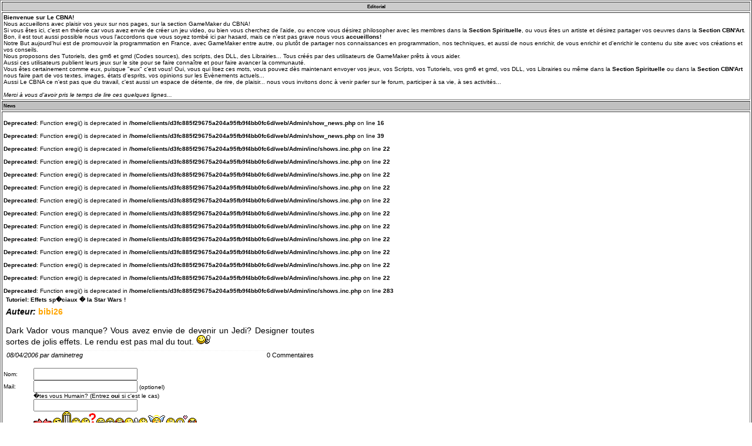

--- FILE ---
content_type: text/html; charset=UTF-8
request_url: http://lecbna.org/pages/accueil.php?subaction=showcomments&id=1144514935&archive=&start_from=&ucat=16&
body_size: 3807
content:
<html>
<head>
<!---Gestion des CSS---><style type="text/css">@import"../style.css";</style>
<!---D�but Meta Tag R�f�rencement--->
  <meta name="TITLE" content="Communaut� Francophone sous GameMaker">
  <meta name="AUTHOR" content="Le CBNA - @3">
  <meta name="OWNER" content="webmaster@lecbna.org">
  <meta name="RATING" content="Game Maker">
  <meta name="DESCRIPTION" content="Communaut� Francophone sous GameMaker depuis 2003. Tout Pour cr�er un Jeu.">
  <meta name="KEYWORDS"
 content="GameMaker, Game Maker, gamemaker, game maker, .gm6, .gmd, tutoriels, tutorials Le CBNA">
  <meta name="REVISIT-AFTER" content="7 DAYS">
  <meta name="LANGUAGE" content="FR">
  <meta name="ROBOTS" content="All">
  <meta http-equiv="PRAGMA" content="NO-CACHE">
  <meta http-equiv="REFRESH" content="1200">
<!---Fin Meta Tag R�f�rencement--->
  <title>Accueil</title>
</head>
<body>
<table border="1" cellpadding="2" cellspacing="2"
 style="width: 100%; text-align: left;">
  <tbody>
    <tr style="font-weight: bold;" align="center">
      <td
 style="vertical-align: top; background-color: rgb(204, 204, 204);"><small>Editorial</small>
      </td>
    </tr>
    <tr>
      <td style="vertical-align: top;">
      <div style="text-align: center; font-weight: bold;"> </div>
      <span style="font-weight: bold;">Bienvenue sur</span> <span
 style="font-weight: bold;">Le CBNA!<br>
      </span>Nous accueillons avec plaisir vos yeux sur nos pages, sur
la section GameMaker du CBNA!<br>
Si vous &ecirc;tes ici, c'est en th&eacute;orie car vous avez envie de
cr&eacute;er un jeu video, ou bien vous cherchez de l'aide, ou encore
vous d&eacute;sirez philosopher avec les membres dans la <a
 target="_blank" href="http://cbna.forumactif.com/viewforum.forum?f=18"><span
 style="font-weight: bold;">Section Spirituelle</span></a>, ou
vous &ecirc;tes un artiste et d&eacute;sirez partager vos oeuvres dans
la<span style="font-weight: bold;"> <a target="_blank"
 href="http://cbna.forumactif.com/viewforum.forum?f=10">Section
CBN'Art</a></span>.<br>
Bon, il est tout aussi possible nous vous l'accordons que vous soyez
tomb&eacute; ici par hasard, mais ce n'est pas grave nous vous <span
 style="font-weight: bold;">accueillons!<br>
      </span>Notre But aujourd'hui est de promouvoir la programmation
en France, avec GameMaker entre autre, ou plut&ocirc;t de partager nos
connaissances en programmation, nos techniques, et aussi de nous
enrichir, de vous enrichir et d'enrichir le contenu du site avec vos
cr&eacute;ations et vos conseils.<br>
Nous proposons des Tutoriels, des gm6 et gmd (Codes sources), des
scripts, des DLL, des Librairies... Tous cr&eacute;&eacute;s par des
utilisateurs de GameMaker pr&ecirc;ts &agrave; vous aider.<br>
Aussi ces utilisateurs publient leurs jeux sur le site pour se faire
conna&icirc;tre et pour faire avancer la communaut&eacute;.<br>
Vous &ecirc;tes certainement comme eux, puisque "eux" c'est vous! Oui,
vous qui lisez ces mots, vous pouvez d&egrave;s maintenant envoyer vos
jeux, vos Scripts, vos Tutoriels, vos gm6 et gmd, vos DLL, vos
Librairies ou m&ecirc;me dans la <a target="_blank"
 href="http://cbna.forumactif.com/viewforum.forum?f=18"><span
 style="font-weight: bold;">Section Spirituelle</span></a> ou dans la <span
 style="font-weight: bold;"><a target="_blank"
 href="http://cbna.forumactif.com/viewforum.forum?f=10">Section
CBN'Art</a> </span>nous faire part de vos textes, images, &eacute;tats
d'esprits, vos opinions sur les Ev&egrave;nements actuels...<br>
Aussi Le CBNA ce n'est pas que du travail, c'est aussi un espace de
d&eacute;tente, de rire, de plaisir... nous vous invitons donc &agrave;
venir parler sur le forum, participer &agrave; sa vie, &agrave; ses
activit&eacute;s...<br>
      <br>
      <span style="font-style: italic;">Merci &agrave; vous d'avoir
pris le temps de lire ces quelques lignes...<br>
      </span><span style="font-weight: bold;"></span>
      <div style="text-align: right;"><span style="color: rgb(0, 0, 0);"></span></div>
      <p><span style="color: rgb(0, 0, 0);"><font color="#ffffff"
 style="color: rgb(0, 0, 0);"><font size="+1"> </font></font></span> </p>
      </td>
    </tr>
    <tr>
      <td
 style="vertical-align: top; background-color: rgb(192, 192, 192);"><small
 style="font-weight: bold;">News</small><br>
      </td>
    </tr>
      <td style="vertical-align: top;">
<br />
<b>Deprecated</b>:  Function eregi() is deprecated in <b>/home/clients/d3fc885f29675a204a95fb9f4bb0fc6d/web/Admin/show_news.php</b> on line <b>16</b><br />
<br />
<b>Deprecated</b>:  Function eregi() is deprecated in <b>/home/clients/d3fc885f29675a204a95fb9f4bb0fc6d/web/Admin/show_news.php</b> on line <b>39</b><br />
<br />
<b>Deprecated</b>:  Function eregi() is deprecated in <b>/home/clients/d3fc885f29675a204a95fb9f4bb0fc6d/web/Admin/inc/shows.inc.php</b> on line <b>22</b><br />
<br />
<b>Deprecated</b>:  Function eregi() is deprecated in <b>/home/clients/d3fc885f29675a204a95fb9f4bb0fc6d/web/Admin/inc/shows.inc.php</b> on line <b>22</b><br />
<br />
<b>Deprecated</b>:  Function eregi() is deprecated in <b>/home/clients/d3fc885f29675a204a95fb9f4bb0fc6d/web/Admin/inc/shows.inc.php</b> on line <b>22</b><br />
<br />
<b>Deprecated</b>:  Function eregi() is deprecated in <b>/home/clients/d3fc885f29675a204a95fb9f4bb0fc6d/web/Admin/inc/shows.inc.php</b> on line <b>22</b><br />
<br />
<b>Deprecated</b>:  Function eregi() is deprecated in <b>/home/clients/d3fc885f29675a204a95fb9f4bb0fc6d/web/Admin/inc/shows.inc.php</b> on line <b>22</b><br />
<br />
<b>Deprecated</b>:  Function eregi() is deprecated in <b>/home/clients/d3fc885f29675a204a95fb9f4bb0fc6d/web/Admin/inc/shows.inc.php</b> on line <b>22</b><br />
<br />
<b>Deprecated</b>:  Function eregi() is deprecated in <b>/home/clients/d3fc885f29675a204a95fb9f4bb0fc6d/web/Admin/inc/shows.inc.php</b> on line <b>22</b><br />
<br />
<b>Deprecated</b>:  Function eregi() is deprecated in <b>/home/clients/d3fc885f29675a204a95fb9f4bb0fc6d/web/Admin/inc/shows.inc.php</b> on line <b>22</b><br />
<br />
<b>Deprecated</b>:  Function eregi() is deprecated in <b>/home/clients/d3fc885f29675a204a95fb9f4bb0fc6d/web/Admin/inc/shows.inc.php</b> on line <b>22</b><br />
<br />
<b>Deprecated</b>:  Function eregi() is deprecated in <b>/home/clients/d3fc885f29675a204a95fb9f4bb0fc6d/web/Admin/inc/shows.inc.php</b> on line <b>22</b><br />
<br />
<b>Deprecated</b>:  Function eregi() is deprecated in <b>/home/clients/d3fc885f29675a204a95fb9f4bb0fc6d/web/Admin/inc/shows.inc.php</b> on line <b>22</b><br />
<br />
<b>Deprecated</b>:  Function eregi() is deprecated in <b>/home/clients/d3fc885f29675a204a95fb9f4bb0fc6d/web/Admin/inc/shows.inc.php</b> on line <b>283</b><br />
<table border="0" width="525" cellspacing="1" cellpadding="3">
<tr>
<td width="100%" style="text-align:justify">
<b><a href="tuto/Paint%20shop%20pro%207-Effets_sw/effets_sw.html">Tutoriel: Effets sp�ciaux � la Star Wars !</a></b>
</td>
</tr>
<tr>
<td width="100%" style="text-align:justify">
<font style="font-family:georgia, verdana, arial, sans-serif;	color:black; font-size:14;"><strong><em>Auteur:</em><span style="color: orange;"> bibi26</strong></span><br /><br />Dark Vador vous manque? Vous avez envie de devenir un Jedi? Designer toutes sortes de jolis effets. Le rendu est pas mal du tout. <img style="border: none;" alt="super" src="http://www.lecbna.org/Admin/data/emoticons/super.gif" /></font></td>
</tr>
<tr>
<td width="100%">
<table border="0" style="border-top: 1px dotted #f2f3f3" width="525" cellspacing="0">
<tr>
<td width="220"><i><font style="font-family:georgia, verdana, arial, sans-serif;	font-size:11;	color:black;">08/04/2006 par <a href="mailto:lecbna@estvideo.fr">daminetreg</a></font></i><br> </td><td width="168"><div align=right>
<font style="font-family:georgia, verdana, arial, sans-serif;	font-size:11;">0 Commentaires</font><br>
</div>
</td>
</tr>
</table>
</td>
</tr>
</table>
<br /><form  onsubmit="return CNSubmitComment()"  method="post" name="comment" id="comment" action="">  <table border="0" width="342" cellspacing="0" cellpadding="0">
    <tr>
      <td width="49" height="1">
Nom:
      </td>
      <td width="289" height="1"><input type="text" name="name" tabindex="1"></td>
    </tr>
    <tr>
      <td width="49" height="1">
Mail:
      </td>
      <td width="289" height="1"> <input type="text" name="mail" tabindex="2"> (optionel)</td>
    </tr>
	<tr>
	  <td></td>
	  <td width="289" height="1">�tes vous Humain? (Entrez <b>oui</b> si c'est le cas)<br/><input type="text" name="reponse" tabindex="3"></td>
    </tr>
  </center>
    <tr>
      <td width="51" height="1">
        <p align="left">smile's:</p>
      </td>
<center>
      <td width="291" height="1" >

<script type="text/javascript">
        //<![CDATA[
        function insertext(text){
        document.comment.comments.value+=" "+ text;
        document.comment.comments.focus();
        }
        //]]></script>
        <noscript>Your browser is not Javascript enable or you have turn it off. We recommend you to activate, otherwise you will have to enter the emoticons representations manually.
        </noscript><a href="javascript:insertext(':fleche_d:','short')"><img style="border: none;" alt="fleche_d" src="http://www.lecbna.org/Admin/data/emoticons/fleche_d.gif" /></a><a href="javascript:insertext(':fleche_g:','short')"><img style="border: none;" alt="fleche_g" src="http://www.lecbna.org/Admin/data/emoticons/fleche_g.gif" /></a><a href="javascript:insertext(':beh:','short')"><img style="border: none;" alt="beh" src="http://www.lecbna.org/Admin/data/emoticons/beh.gif" /></a><a href="javascript:insertext(':gnii:','short')"><img style="border: none;" alt="gnii" src="http://www.lecbna.org/Admin/data/emoticons/gnii.gif" /></a><a href="javascript:insertext(':happy1:','short')"><img style="border: none;" alt="happy1" src="http://www.lecbna.org/Admin/data/emoticons/happy1.gif" /></a><a href="javascript:insertext(':question:','short')"><img style="border: none;" alt="question" src="http://www.lecbna.org/Admin/data/emoticons/question.gif" /></a><a href="javascript:insertext(':rire:','short')"><img style="border: none;" alt="rire" src="http://www.lecbna.org/Admin/data/emoticons/rire.gif" /></a><a href="javascript:insertext(':rire2:','short')"><img style="border: none;" alt="rire2" src="http://www.lecbna.org/Admin/data/emoticons/rire2.gif" /></a><a href="javascript:insertext(':rouge:','short')"><img style="border: none;" alt="rouge" src="http://www.lecbna.org/Admin/data/emoticons/rouge.gif" /></a><a href="javascript:insertext(':super:','short')"><img style="border: none;" alt="super" src="http://www.lecbna.org/Admin/data/emoticons/super.gif" /></a><a href="javascript:insertext(':triste:','short')"><img style="border: none;" alt="triste" src="http://www.lecbna.org/Admin/data/emoticons/triste.gif" /></a><a href="javascript:insertext(':ange:','short')"><img style="border: none;" alt="ange" src="http://www.lecbna.org/Admin/data/emoticons/ange.gif" /></a><a href="javascript:insertext(':clin:','short')"><img style="border: none;" alt="clin" src="http://www.lecbna.org/Admin/data/emoticons/clin.gif" /></a><a href="javascript:insertext(':coeur:','short')"><img style="border: none;" alt="coeur" src="http://www.lecbna.org/Admin/data/emoticons/coeur.gif" /></a><a href="javascript:insertext(':colere:','short')"><img style="border: none;" alt="colere" src="http://www.lecbna.org/Admin/data/emoticons/colere.gif" /></a><a href="javascript:insertext(':dodo:','short')"><img style="border: none;" alt="dodo" src="http://www.lecbna.org/Admin/data/emoticons/dodo.gif" /></a><a href="javascript:insertext(':fier:','short')"><img style="border: none;" alt="fier" src="http://www.lecbna.org/Admin/data/emoticons/fier.gif" /></a><a href="javascript:insertext(':gha:','short')"><img style="border: none;" alt="gha" src="http://www.lecbna.org/Admin/data/emoticons/gha.gif" /></a><a href="javascript:insertext(':gniah:','short')"><img style="border: none;" alt="gniah" src="http://www.lecbna.org/Admin/data/emoticons/gniah.gif" /></a><a href="javascript:insertext(':hap:','short')"><img style="border: none;" alt="hap" src="http://www.lecbna.org/Admin/data/emoticons/hap.gif" /></a><a href="javascript:insertext(':heheh:','short')"><img style="border: none;" alt="heheh" src="http://www.lecbna.org/Admin/data/emoticons/heheh.gif" /></a><a href="javascript:insertext(':honte:','short')"><img style="border: none;" alt="honte" src="http://www.lecbna.org/Admin/data/emoticons/honte.gif" /></a><a href="javascript:insertext(':non:','short')"><img style="border: none;" alt="non" src="http://www.lecbna.org/Admin/data/emoticons/non.gif" /></a><a href="javascript:insertext(':non3:','short')"><img style="border: none;" alt="non3" src="http://www.lecbna.org/Admin/data/emoticons/non3.gif" /></a><a href="javascript:insertext(':ouh:','short')"><img style="border: none;" alt="ouh" src="http://www.lecbna.org/Admin/data/emoticons/ouh.gif" /></a><a href="javascript:insertext(':oui:','short')"><img style="border: none;" alt="oui" src="http://www.lecbna.org/Admin/data/emoticons/oui.gif" /></a><a href="javascript:insertext(':snif:','short')"><img style="border: none;" alt="snif" src="http://www.lecbna.org/Admin/data/emoticons/snif.gif" /></a>
      </td>
    </tr>
    <tr>
      <td width="340" height="1" colspan="2"> <textarea cols="40" rows="6" name="comments" tabindex="3"></textarea><br />
        <input type="submit" name="submit" value="Ajouter" accesskey="s">
<input type=checkbox name=CNremember  id=CNremember value=1> <label for=CNremember>Se souvenir de moi</label> |
  <a href="javascript:CNforget();">M'oublier</a>
      </td>
    </tr>
  </table>
<div><input type="hidden" name="subaction" value="addcomment" /><input type="hidden" name="ucat" value="16" /><input type="hidden" name="show" value="" /></div></form>
                    
 <script type="text/javascript" src="http://www.lecbna.org/Admin/remember.js"></script><script>CNreadCookie();</script><!-- News Powered by CuteNews - Modifi� par Buhl Damien - daminetreg - Le CBNA-->
      </td>
    </tr>
    <tr>
      <td style="vertical-align: top; text-align: center;">
      <a href="archives_news.html">[Archives News 2005]</a> <a href="archives_news2.html">[Archives News d�but 2006]</a><br>
      </td>
    </tr>
    <tr>
      <td style="vertical-align: top;">Base de donn&eacute;es des Jeux:
      <span style="font-weight: bold; color: rgb(255, 0, 0);"><span
 style="color: rgb(0, 0, 0);"><span
 style="font-weight: bold; color: rgb(51, 204, 0);">O</span></span><span
 style="color: rgb(0, 0, 0);"><span
 style="font-weight: bold; color: rgb(51, 204, 0);"><span
 style="font-weight: bold; color: rgb(255, 0, 0);"><span
 style="color: rgb(51, 204, 0);">p&eacute;rationnelle</span></span></span></span><br>
      </span><span style="color: rgb(0, 0, 0);">Base de donn&eacute;es
des logiciels: <span style="font-weight: bold; color: rgb(51, 204, 0);">O</span></span><span
 style="color: rgb(0, 0, 0);"><span
 style="font-weight: bold; color: rgb(51, 204, 0);"><span
 style="font-weight: bold; color: rgb(255, 0, 0);"><span
 style="color: rgb(51, 204, 0);">p&eacute;rationnelle</span></span></span></span><span
 style="font-weight: bold; color: rgb(255, 0, 0);"><br>
      </span>Base de donn&eacute;es des GMD: <span
 style="font-weight: bold; color: rgb(255, 0, 0);"><span
 style="color: rgb(0, 0, 0);"><span
 style="font-weight: bold; color: rgb(51, 204, 0);">O</span></span><span
 style="color: rgb(0, 0, 0);"><span
 style="font-weight: bold; color: rgb(51, 204, 0);"><span
 style="font-weight: bold; color: rgb(255, 0, 0);"><span
 style="color: rgb(51, 204, 0);">p&eacute;rationnelle</span></span></span></span></span><br>
Base de donn&eacute;es des GM6: <span
 style="font-weight: bold; color: rgb(51, 204, 0);">Op&eacute;rationnelle</span><br>
Base de donn&eacute;es des Librairies: <span
 style="font-weight: bold; color: rgb(51, 204, 0);">Op&eacute;rationnelle</span><br>
Base de donn&eacute;es des DLL: <span
 style="font-weight: bold; color: rgb(51, 204, 0);">Op&eacute;rationnelle<br>
      </span><span style="color: rgb(0, 0, 0);">Base de donn&eacute;es
des Moteurs</span><span style="color: rgb(51, 204, 0);"><span
 style="color: rgb(0, 0, 0);">:</span></span><span
 style="font-weight: bold; color: rgb(51, 204, 0);"> <span
 style="font-weight: bold; color: rgb(51, 204, 0);">Op&eacute;rationnelle</span><br>
      </span>Contenu G&eacute;n&eacute;ral du CBNA: <span
 style="font-weight: bold; color: rgb(51, 204, 0);">Op&eacute;rationnelle</span><br>
Base de donn&eacute;es Forum: <span
 style="font-weight: bold; color: rgb(51, 204, 0);">Op&eacute;rationnelle</span><br>
      </td>
    </tr>
  </tbody>
</table>
<br>
<br>
</body>
</html>


--- FILE ---
content_type: text/css
request_url: http://lecbna.org/style.css
body_size: 198
content:
body,td,th {
	font-family: Verdana, Arial, Helvetica, sans-serif;
	font-size: 10px;
	color: #000000;
}
body {
	margin-left: 0px;
	margin-top: 0px;
	margin-right: 0px;
	margin-bottom: 0px;
}
a:link {
	color: #000000;
	text-decoration: none;
}
a:visited {
	color: #000000;
	text-decoration: none;
}
a:hover {
	color: #CC3300;
	text-decoration: underline;
}


--- FILE ---
content_type: application/javascript
request_url: http://www.lecbna.org/Admin/remember.js
body_size: 707
content:

function CNreadCookie() {

var CNname = CNGetCookie('CNname');
var CNmail = CNGetCookie('CNmail');

if(CNname != null){ document.comment.name.value = CNname; }
if(CNmail != null){ document.comment.mail.value = CNmail; }

}




function CNforget() {

var expDate = new Date();

CNSetCookie('name', '', expDate);
CNSetCookie('CNpass', '', expDate);
CNSetCookie('CNname', '', expDate);
CNSetCookie('CNmail', '', expDate);


document.comment.name.value = '';
document.comment.mail.value = '';

}




function CNSubmitComment() {

if(document.comment.CNremember.checked){
	var expDays = 365;
	var expDate = new Date();
	expDate.setTime(expDate.getTime() +  (24 * 60 * 60 * 1000 * expDays));

	CNSetCookie('CNname', document.comment.name.value, expDate);
	CNSetCookie('CNmail', document.comment.mail.value, expDate);
}

return true;
}




function CNRememberPass(pass) {

	var expDays = 365;
	var expDate = new Date();
	expDate.setTime(expDate.getTime() +  (24 * 60 * 60 * 1000 * expDays));

	CNSetCookie('CNpass', pass, expDate);

}



function CNGetCookieVal (offset) {
var endstr = document.cookie.indexOf (";", offset);
if (endstr == -1)
endstr = document.cookie.length;
return unescape(document.cookie.substring(offset, endstr));
}





function CNGetCookie (name) {
var arg = name + "=";
var alen = arg.length;
var clen = document.cookie.length;
var i = 0;
while (i < clen) {
var j = i + alen;
if (document.cookie.substring(i, j) == arg)
return CNGetCookieVal (j);
i = document.cookie.indexOf(" ", i) + 1;
if (i == 0) break;
}
return null;
}





function CNSetCookie (name, value) {
var argv = CNSetCookie.arguments;
var argc = CNSetCookie.arguments.length;
var expires = (argc > 2) ? argv[2] : null;
var path = (argc > 3) ? argv[3] : null;
var domain = (argc > 4) ? argv[4] : null;
var secure = (argc > 5) ? argv[5] : false;
document.cookie = name + "=" + escape (value) +
((expires == null) ? "" : ("; expires=" + expires.toGMTString())) +
((path == null) ? "" : ("; path=" + path)) +
((domain == null) ? "" : ("; domain=" + domain)) +
((secure == true) ? "; secure" : "");
}